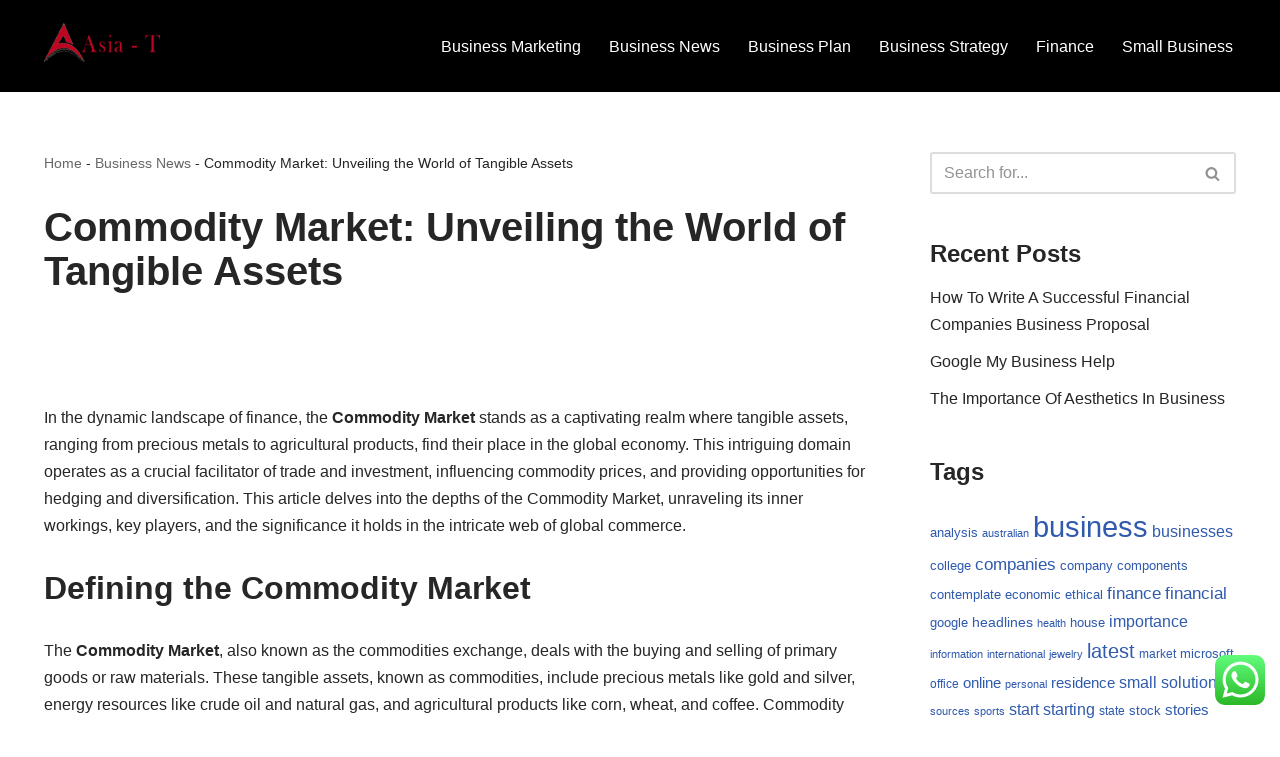

--- FILE ---
content_type: text/html; charset=UTF-8
request_url: https://asiantogel.com/commodity-market-unveiling-the-world-of-tangible-assets.html
body_size: 14057
content:
<!DOCTYPE html><html lang="en-US" prefix="og: https://ogp.me/ns#"><head>
<span data-id="qw4D9w" hidden></span><meta charset="UTF-8"><meta name="viewport" content="width=device-width, initial-scale=1, minimum-scale=1"><link rel="profile" href="https://gmpg.org/xfn/11"><title>Commodity Market: Unveiling the World of Tangible Assets - AT</title><meta name="description" content="In the dynamic landscape of finance, the Commodity Market stands as a captivating realm where tangible assets, ranging from precious metals to agricultural"/><meta name="robots" content="index, follow, max-snippet:-1, max-video-preview:-1, max-image-preview:large"/><link rel="canonical" href="https://asiantogel.com/commodity-market-unveiling-the-world-of-tangible-assets.html" /><meta property="og:locale" content="en_US" /><meta property="og:type" content="article" /><meta property="og:title" content="Commodity Market: Unveiling the World of Tangible Assets - AT" /><meta property="og:description" content="In the dynamic landscape of finance, the Commodity Market stands as a captivating realm where tangible assets, ranging from precious metals to agricultural" /><meta property="og:url" content="https://asiantogel.com/commodity-market-unveiling-the-world-of-tangible-assets.html" /><meta property="og:site_name" content="AT" /><meta property="article:section" content="Business News" /><meta property="article:published_time" content="2023-09-05T13:26:52+07:00" /><meta name="twitter:card" content="summary_large_image" /><meta name="twitter:title" content="Commodity Market: Unveiling the World of Tangible Assets - AT" /><meta name="twitter:description" content="In the dynamic landscape of finance, the Commodity Market stands as a captivating realm where tangible assets, ranging from precious metals to agricultural" /><meta name="twitter:label1" content="Written by" /><meta name="twitter:data1" content="Cipto" /><meta name="twitter:label2" content="Time to read" /><meta name="twitter:data2" content="3 minutes" /> <script type="application/ld+json" class="rank-math-schema-pro">{"@context":"https://schema.org","@graph":[{"@type":["Person","Organization"],"@id":"https://asiantogel.com/#person","name":"AT","logo":{"@type":"ImageObject","@id":"https://asiantogel.com/#logo","url":"https://asiantogel.com/wp-content/uploads/2021/11/cropped-cvd-150x140.png","contentUrl":"https://asiantogel.com/wp-content/uploads/2021/11/cropped-cvd-150x140.png","caption":"AT","inLanguage":"en-US"},"image":{"@type":"ImageObject","@id":"https://asiantogel.com/#logo","url":"https://asiantogel.com/wp-content/uploads/2021/11/cropped-cvd-150x140.png","contentUrl":"https://asiantogel.com/wp-content/uploads/2021/11/cropped-cvd-150x140.png","caption":"AT","inLanguage":"en-US"}},{"@type":"WebSite","@id":"https://asiantogel.com/#website","url":"https://asiantogel.com","name":"AT","publisher":{"@id":"https://asiantogel.com/#person"},"inLanguage":"en-US"},{"@type":"ImageObject","@id":"https://s40424.pcdn.co/in/wp-content/uploads/2022/03/What-is-Financial-Management.jpg.optimal.jpg","url":"https://s40424.pcdn.co/in/wp-content/uploads/2022/03/What-is-Financial-Management.jpg.optimal.jpg","width":"200","height":"200","inLanguage":"en-US"},{"@type":"BreadcrumbList","@id":"https://asiantogel.com/commodity-market-unveiling-the-world-of-tangible-assets.html#breadcrumb","itemListElement":[{"@type":"ListItem","position":"1","item":{"@id":"https://asiantogel.com","name":"Home"}},{"@type":"ListItem","position":"2","item":{"@id":"https://asiantogel.com/category/business-news","name":"Business News"}},{"@type":"ListItem","position":"3","item":{"@id":"https://asiantogel.com/commodity-market-unveiling-the-world-of-tangible-assets.html","name":"Commodity Market: Unveiling the World of Tangible Assets"}}]},{"@type":"WebPage","@id":"https://asiantogel.com/commodity-market-unveiling-the-world-of-tangible-assets.html#webpage","url":"https://asiantogel.com/commodity-market-unveiling-the-world-of-tangible-assets.html","name":"Commodity Market: Unveiling the World of Tangible Assets - AT","datePublished":"2023-09-05T13:26:52+07:00","dateModified":"2023-09-05T13:26:52+07:00","isPartOf":{"@id":"https://asiantogel.com/#website"},"primaryImageOfPage":{"@id":"https://s40424.pcdn.co/in/wp-content/uploads/2022/03/What-is-Financial-Management.jpg.optimal.jpg"},"inLanguage":"en-US","breadcrumb":{"@id":"https://asiantogel.com/commodity-market-unveiling-the-world-of-tangible-assets.html#breadcrumb"}},{"@type":"Person","@id":"https://asiantogel.com/author/cipto","name":"Cipto","url":"https://asiantogel.com/author/cipto","image":{"@type":"ImageObject","@id":"https://secure.gravatar.com/avatar/878a048e06d6d0503f84665fd4e01679193a59026490fe7af11df282fef1c053?s=96&amp;d=mm&amp;r=g","url":"https://secure.gravatar.com/avatar/878a048e06d6d0503f84665fd4e01679193a59026490fe7af11df282fef1c053?s=96&amp;d=mm&amp;r=g","caption":"Cipto","inLanguage":"en-US"},"sameAs":["https://asiantogel.com/"]},{"@type":"BlogPosting","headline":"Commodity Market: Unveiling the World of Tangible Assets - AT","datePublished":"2023-09-05T13:26:52+07:00","dateModified":"2023-09-05T13:26:52+07:00","articleSection":"Business News","author":{"@id":"https://asiantogel.com/author/cipto","name":"Cipto"},"publisher":{"@id":"https://asiantogel.com/#person"},"description":"In the dynamic landscape of finance, the Commodity Market stands as a captivating realm where tangible assets, ranging from precious metals to agricultural","name":"Commodity Market: Unveiling the World of Tangible Assets - AT","@id":"https://asiantogel.com/commodity-market-unveiling-the-world-of-tangible-assets.html#richSnippet","isPartOf":{"@id":"https://asiantogel.com/commodity-market-unveiling-the-world-of-tangible-assets.html#webpage"},"image":{"@id":"https://s40424.pcdn.co/in/wp-content/uploads/2022/03/What-is-Financial-Management.jpg.optimal.jpg"},"inLanguage":"en-US","mainEntityOfPage":{"@id":"https://asiantogel.com/commodity-market-unveiling-the-world-of-tangible-assets.html#webpage"}}]}</script> <link rel="alternate" type="application/rss+xml" title="AT &raquo; Feed" href="https://asiantogel.com/feed" /><link rel="alternate" title="oEmbed (JSON)" type="application/json+oembed" href="https://asiantogel.com/wp-json/oembed/1.0/embed?url=https%3A%2F%2Fasiantogel.com%2Fcommodity-market-unveiling-the-world-of-tangible-assets.html" /><link rel="alternate" title="oEmbed (XML)" type="text/xml+oembed" href="https://asiantogel.com/wp-json/oembed/1.0/embed?url=https%3A%2F%2Fasiantogel.com%2Fcommodity-market-unveiling-the-world-of-tangible-assets.html&#038;format=xml" /><link data-optimized="2" rel="stylesheet" href="https://asiantogel.com/wp-content/litespeed/css/683b82f74cdd3474af35fa3faec5c318.css?ver=e9124" /><script>var __litespeed_var_0__="17dfc5d65c";</script> <style id='wp-block-image-inline-css'>.wp-block-image>a,.wp-block-image>figure>a{display:inline-block}.wp-block-image img{box-sizing:border-box;height:auto;max-width:100%;vertical-align:bottom}@media not (prefers-reduced-motion){.wp-block-image img.hide{visibility:hidden}.wp-block-image img.show{animation:show-content-image .4s}}.wp-block-image[style*=border-radius] img,.wp-block-image[style*=border-radius]>a{border-radius:inherit}.wp-block-image.has-custom-border img{box-sizing:border-box}.wp-block-image.aligncenter{text-align:center}.wp-block-image.alignfull>a,.wp-block-image.alignwide>a{width:100%}.wp-block-image.alignfull img,.wp-block-image.alignwide img{height:auto;width:100%}.wp-block-image .aligncenter,.wp-block-image .alignleft,.wp-block-image .alignright,.wp-block-image.aligncenter,.wp-block-image.alignleft,.wp-block-image.alignright{display:table}.wp-block-image .aligncenter>figcaption,.wp-block-image .alignleft>figcaption,.wp-block-image .alignright>figcaption,.wp-block-image.aligncenter>figcaption,.wp-block-image.alignleft>figcaption,.wp-block-image.alignright>figcaption{caption-side:bottom;display:table-caption}.wp-block-image .alignleft{float:left;margin:.5em 1em .5em 0}.wp-block-image .alignright{float:right;margin:.5em 0 .5em 1em}.wp-block-image .aligncenter{margin-left:auto;margin-right:auto}.wp-block-image :where(figcaption){margin-bottom:1em;margin-top:.5em}.wp-block-image.is-style-circle-mask img{border-radius:9999px}@supports ((-webkit-mask-image:none) or (mask-image:none)) or (-webkit-mask-image:none){.wp-block-image.is-style-circle-mask img{border-radius:0;-webkit-mask-image:url('data:image/svg+xml;utf8,<svg viewBox="0 0 100 100" xmlns="http://www.w3.org/2000/svg"><circle cx="50" cy="50" r="50"/></svg>');mask-image:url('data:image/svg+xml;utf8,<svg viewBox="0 0 100 100" xmlns="http://www.w3.org/2000/svg"><circle cx="50" cy="50" r="50"/></svg>');mask-mode:alpha;-webkit-mask-position:center;mask-position:center;-webkit-mask-repeat:no-repeat;mask-repeat:no-repeat;-webkit-mask-size:contain;mask-size:contain}}:root :where(.wp-block-image.is-style-rounded img,.wp-block-image .is-style-rounded img){border-radius:9999px}.wp-block-image figure{margin:0}.wp-lightbox-container{display:flex;flex-direction:column;position:relative}.wp-lightbox-container img{cursor:zoom-in}.wp-lightbox-container img:hover+button{opacity:1}.wp-lightbox-container button{align-items:center;backdrop-filter:blur(16px) saturate(180%);background-color:#5a5a5a40;border:none;border-radius:4px;cursor:zoom-in;display:flex;height:20px;justify-content:center;opacity:0;padding:0;position:absolute;right:16px;text-align:center;top:16px;width:20px;z-index:100}@media not (prefers-reduced-motion){.wp-lightbox-container button{transition:opacity .2s ease}}.wp-lightbox-container button:focus-visible{outline:3px auto #5a5a5a40;outline:3px auto -webkit-focus-ring-color;outline-offset:3px}.wp-lightbox-container button:hover{cursor:pointer;opacity:1}.wp-lightbox-container button:focus{opacity:1}.wp-lightbox-container button:focus,.wp-lightbox-container button:hover,.wp-lightbox-container button:not(:hover):not(:active):not(.has-background){background-color:#5a5a5a40;border:none}.wp-lightbox-overlay{box-sizing:border-box;cursor:zoom-out;height:100vh;left:0;overflow:hidden;position:fixed;top:0;visibility:hidden;width:100%;z-index:100000}.wp-lightbox-overlay .close-button{align-items:center;cursor:pointer;display:flex;justify-content:center;min-height:40px;min-width:40px;padding:0;position:absolute;right:calc(env(safe-area-inset-right) + 16px);top:calc(env(safe-area-inset-top) + 16px);z-index:5000000}.wp-lightbox-overlay .close-button:focus,.wp-lightbox-overlay .close-button:hover,.wp-lightbox-overlay .close-button:not(:hover):not(:active):not(.has-background){background:none;border:none}.wp-lightbox-overlay .lightbox-image-container{height:var(--wp--lightbox-container-height);left:50%;overflow:hidden;position:absolute;top:50%;transform:translate(-50%,-50%);transform-origin:top left;width:var(--wp--lightbox-container-width);z-index:9999999999}.wp-lightbox-overlay .wp-block-image{align-items:center;box-sizing:border-box;display:flex;height:100%;justify-content:center;margin:0;position:relative;transform-origin:0 0;width:100%;z-index:3000000}.wp-lightbox-overlay .wp-block-image img{height:var(--wp--lightbox-image-height);min-height:var(--wp--lightbox-image-height);min-width:var(--wp--lightbox-image-width);width:var(--wp--lightbox-image-width)}.wp-lightbox-overlay .wp-block-image figcaption{display:none}.wp-lightbox-overlay button{background:none;border:none}.wp-lightbox-overlay .scrim{background-color:#fff;height:100%;opacity:.9;position:absolute;width:100%;z-index:2000000}.wp-lightbox-overlay.active{visibility:visible}@media not (prefers-reduced-motion){.wp-lightbox-overlay.active{animation:turn-on-visibility .25s both}.wp-lightbox-overlay.active img{animation:turn-on-visibility .35s both}.wp-lightbox-overlay.show-closing-animation:not(.active){animation:turn-off-visibility .35s both}.wp-lightbox-overlay.show-closing-animation:not(.active) img{animation:turn-off-visibility .25s both}.wp-lightbox-overlay.zoom.active{animation:none;opacity:1;visibility:visible}.wp-lightbox-overlay.zoom.active .lightbox-image-container{animation:lightbox-zoom-in .4s}.wp-lightbox-overlay.zoom.active .lightbox-image-container img{animation:none}.wp-lightbox-overlay.zoom.active .scrim{animation:turn-on-visibility .4s forwards}.wp-lightbox-overlay.zoom.show-closing-animation:not(.active){animation:none}.wp-lightbox-overlay.zoom.show-closing-animation:not(.active) .lightbox-image-container{animation:lightbox-zoom-out .4s}.wp-lightbox-overlay.zoom.show-closing-animation:not(.active) .lightbox-image-container img{animation:none}.wp-lightbox-overlay.zoom.show-closing-animation:not(.active) .scrim{animation:turn-off-visibility .4s forwards}}@keyframes show-content-image{0%{visibility:hidden}99%{visibility:hidden}to{visibility:visible}}@keyframes turn-on-visibility{0%{opacity:0}to{opacity:1}}@keyframes turn-off-visibility{0%{opacity:1;visibility:visible}99%{opacity:0;visibility:visible}to{opacity:0;visibility:hidden}}@keyframes lightbox-zoom-in{0%{transform:translate(calc((-100vw + var(--wp--lightbox-scrollbar-width))/2 + var(--wp--lightbox-initial-left-position)),calc(-50vh + var(--wp--lightbox-initial-top-position))) scale(var(--wp--lightbox-scale))}to{transform:translate(-50%,-50%) scale(1)}}@keyframes lightbox-zoom-out{0%{transform:translate(-50%,-50%) scale(1);visibility:visible}99%{visibility:visible}to{transform:translate(calc((-100vw + var(--wp--lightbox-scrollbar-width))/2 + var(--wp--lightbox-initial-left-position)),calc(-50vh + var(--wp--lightbox-initial-top-position))) scale(var(--wp--lightbox-scale));visibility:hidden}}
/*# sourceURL=https://asiantogel.com/wp-includes/blocks/image/style.min.css */</style> <script src="https://asiantogel.com/wp-includes/js/jquery/jquery.min.js?ver=3.7.1" id="jquery-core-js"></script> <link rel="https://api.w.org/" href="https://asiantogel.com/wp-json/" /><link rel="alternate" title="JSON" type="application/json" href="https://asiantogel.com/wp-json/wp/v2/posts/32293" /><link rel="EditURI" type="application/rsd+xml" title="RSD" href="https://asiantogel.com/xmlrpc.php?rsd" /><meta name="generator" content="WordPress 6.9" /><link rel='shortlink' href='https://asiantogel.com/?p=32293' /><link rel="icon" href="https://asiantogel.com/wp-content/uploads/2021/11/cropped-cropped-cvd-32x32.png" sizes="32x32" /><link rel="icon" href="https://asiantogel.com/wp-content/uploads/2021/11/cropped-cropped-cvd-192x192.png" sizes="192x192" /><link rel="apple-touch-icon" href="https://asiantogel.com/wp-content/uploads/2021/11/cropped-cropped-cvd-180x180.png" /><meta name="msapplication-TileImage" content="https://asiantogel.com/wp-content/uploads/2021/11/cropped-cropped-cvd-270x270.png" /></head><body  class="wp-singular post-template-default single single-post postid-32293 single-format-standard wp-custom-logo wp-theme-neve  nv-blog-default nv-sidebar-right menu_sidebar_slide_left" id="neve_body"  ><div class="wrapper"><header class="header"  >
<a class="neve-skip-link show-on-focus" href="#content" >
Skip to content		</a><div id="header-grid"  class="hfg_header site-header"><nav class="header--row header-main hide-on-mobile hide-on-tablet layout-full-contained nv-navbar header--row"
data-row-id="main" data-show-on="desktop"><div
class="header--row-inner header-main-inner"><div class="container"><div
class="row row--wrapper"
data-section="hfg_header_layout_main" ><div class="hfg-slot left"><div class="builder-item desktop-left"><div class="item--inner builder-item--logo"
data-section="title_tagline"
data-item-id="logo"><div class="site-logo">
<a class="brand" href="https://asiantogel.com/" aria-label="AT Business News" rel="home"><img width="300" height="140" src="https://asiantogel.com/wp-content/uploads/2021/11/cropped-cvd.png" class="neve-site-logo skip-lazy" alt="" data-variant="logo" decoding="async" /></a></div></div></div></div><div class="hfg-slot right"><div class="builder-item has-nav"><div class="item--inner builder-item--primary-menu has_menu"
data-section="header_menu_primary"
data-item-id="primary-menu"><div class="nv-nav-wrap"><div role="navigation" class="nav-menu-primary"
aria-label="Primary Menu"><ul id="nv-primary-navigation-main" class="primary-menu-ul nav-ul menu-desktop"><li id="menu-item-32152" class="menu-item menu-item-type-taxonomy menu-item-object-category menu-item-32152"><div class="wrap"><a href="https://asiantogel.com/category/business-marketing">Business Marketing</a></div></li><li id="menu-item-32153" class="menu-item menu-item-type-taxonomy menu-item-object-category current-post-ancestor current-menu-parent current-post-parent menu-item-32153"><div class="wrap"><a href="https://asiantogel.com/category/business-news">Business News</a></div></li><li id="menu-item-32154" class="menu-item menu-item-type-taxonomy menu-item-object-category menu-item-32154"><div class="wrap"><a href="https://asiantogel.com/category/business-plan">Business Plan</a></div></li><li id="menu-item-32155" class="menu-item menu-item-type-taxonomy menu-item-object-category menu-item-32155"><div class="wrap"><a href="https://asiantogel.com/category/business-strategy">Business Strategy</a></div></li><li id="menu-item-32156" class="menu-item menu-item-type-taxonomy menu-item-object-category menu-item-32156"><div class="wrap"><a href="https://asiantogel.com/category/finance">Finance</a></div></li><li id="menu-item-32157" class="menu-item menu-item-type-taxonomy menu-item-object-category menu-item-32157"><div class="wrap"><a href="https://asiantogel.com/category/small-business">Small Business</a></div></li></ul></div></div></div></div></div></div></div></div></nav><nav class="header--row header-main hide-on-desktop layout-full-contained nv-navbar header--row"
data-row-id="main" data-show-on="mobile"><div
class="header--row-inner header-main-inner"><div class="container"><div
class="row row--wrapper"
data-section="hfg_header_layout_main" ><div class="hfg-slot left"><div class="builder-item tablet-left mobile-left"><div class="item--inner builder-item--logo"
data-section="title_tagline"
data-item-id="logo"><div class="site-logo">
<a class="brand" href="https://asiantogel.com/" aria-label="AT Business News" rel="home"><img width="300" height="140" src="https://asiantogel.com/wp-content/uploads/2021/11/cropped-cvd.png" class="neve-site-logo skip-lazy" alt="" data-variant="logo" decoding="async" /></a></div></div></div></div><div class="hfg-slot right"><div class="builder-item tablet-left mobile-left"><div class="item--inner builder-item--nav-icon"
data-section="header_menu_icon"
data-item-id="nav-icon"><div class="menu-mobile-toggle item-button navbar-toggle-wrapper">
<button type="button" class=" navbar-toggle"
value="Navigation Menu"
aria-label="Navigation Menu "
aria-expanded="false" onclick="if('undefined' !== typeof toggleAriaClick ) { toggleAriaClick() }">
<span class="bars">
<span class="icon-bar"></span>
<span class="icon-bar"></span>
<span class="icon-bar"></span>
</span>
<span class="screen-reader-text">Navigation Menu</span>
</button></div></div></div></div></div></div></div></nav><div
id="header-menu-sidebar" class="header-menu-sidebar tcb menu-sidebar-panel slide_left hfg-pe"
data-row-id="sidebar"><div id="header-menu-sidebar-bg" class="header-menu-sidebar-bg"><div class="close-sidebar-panel navbar-toggle-wrapper">
<button type="button" class="hamburger is-active  navbar-toggle active" 					value="Navigation Menu"
aria-label="Navigation Menu "
aria-expanded="false" onclick="if('undefined' !== typeof toggleAriaClick ) { toggleAriaClick() }">
<span class="bars">
<span class="icon-bar"></span>
<span class="icon-bar"></span>
<span class="icon-bar"></span>
</span>
<span class="screen-reader-text">
Navigation Menu					</span>
</button></div><div id="header-menu-sidebar-inner" class="header-menu-sidebar-inner tcb "><div class="builder-item has-nav"><div class="item--inner builder-item--primary-menu has_menu"
data-section="header_menu_primary"
data-item-id="primary-menu"><div class="nv-nav-wrap"><div role="navigation" class="nav-menu-primary"
aria-label="Primary Menu"><ul id="nv-primary-navigation-sidebar" class="primary-menu-ul nav-ul menu-mobile"><li class="menu-item menu-item-type-taxonomy menu-item-object-category menu-item-32152"><div class="wrap"><a href="https://asiantogel.com/category/business-marketing">Business Marketing</a></div></li><li class="menu-item menu-item-type-taxonomy menu-item-object-category current-post-ancestor current-menu-parent current-post-parent menu-item-32153"><div class="wrap"><a href="https://asiantogel.com/category/business-news">Business News</a></div></li><li class="menu-item menu-item-type-taxonomy menu-item-object-category menu-item-32154"><div class="wrap"><a href="https://asiantogel.com/category/business-plan">Business Plan</a></div></li><li class="menu-item menu-item-type-taxonomy menu-item-object-category menu-item-32155"><div class="wrap"><a href="https://asiantogel.com/category/business-strategy">Business Strategy</a></div></li><li class="menu-item menu-item-type-taxonomy menu-item-object-category menu-item-32156"><div class="wrap"><a href="https://asiantogel.com/category/finance">Finance</a></div></li><li class="menu-item menu-item-type-taxonomy menu-item-object-category menu-item-32157"><div class="wrap"><a href="https://asiantogel.com/category/small-business">Small Business</a></div></li></ul></div></div></div></div></div></div></div><div class="header-menu-sidebar-overlay hfg-ov hfg-pe" onclick="if('undefined' !== typeof toggleAriaClick ) { toggleAriaClick() }"></div></div></header><main id="content" class="neve-main"><div class="container single-post-container"><div class="row"><article id="post-32293"
class="nv-single-post-wrap col post-32293 post type-post status-publish format-standard hentry category-business-news"><div class="entry-header" ><div class="nv-title-meta-wrap"><small class="neve-breadcrumbs-wrapper"><nav aria-label="breadcrumbs" class="rank-math-breadcrumb"><a href="https://asiantogel.com">Home</a><span class="separator"> - </span><a href="https://asiantogel.com/category/business-news">Business News</a><span class="separator"> - </span><span class="last">Commodity Market: Unveiling the World of Tangible Assets</span></nav></small><h1 class="title entry-title">Commodity Market: Unveiling the World of Tangible Assets</h1><ul class="nv-meta-list"></ul></div></div><div class="nv-content-wrap entry-content"><figure class="wp-block-image size-large"><img decoding="async" src="https://s40424.pcdn.co/in/wp-content/uploads/2022/03/What-is-Financial-Management.jpg.optimal.jpg" alt=""/></figure><p>In the dynamic landscape of finance, the <strong>Commodity Market</strong> stands as a captivating realm where tangible assets, ranging from precious metals to agricultural products, find their place in the global economy. This intriguing domain operates as a crucial facilitator of trade and investment, influencing commodity prices, and providing opportunities for hedging and diversification. This article delves into the depths of the Commodity Market, unraveling its inner workings, key players, and the significance it holds in the intricate web of global commerce.</p><h2 class="wp-block-heading"><strong>Defining the Commodity Market</strong></h2><p>The <strong>Commodity Market</strong>, also known as the commodities exchange, deals with the buying and selling of primary goods or raw materials. These tangible assets, known as commodities, include precious metals like gold and silver, energy resources like crude oil and natural gas, and agricultural products like corn, wheat, and coffee. Commodity trading dates back centuries and has been instrumental in facilitating international trade.</p><h2 class="wp-block-heading"><strong>Understanding Commodity Trading</strong></h2><h3 class="wp-block-heading"><strong>1. Spot and Futures Markets</strong></h3><p>Commodity trading occurs in both <strong>spot</strong> and <strong>futures</strong> markets. In the spot market, commodities are traded for immediate delivery, while the futures market involves contracts for the future delivery of commodities. Futures contracts allow investors to hedge against price fluctuations and speculate on price movements.</p><h3 class="wp-block-heading"><strong>2. Commodities Exchanges</strong></h3><p>Commodities are traded on <strong>commodities exchanges</strong>, which serve as centralized platforms where buyers and sellers come together to trade these tangible assets. Well-known commodities exchanges include the Chicago Mercantile Exchange (CME), the New York Mercantile Exchange (NYMEX), and the London Metal Exchange (LME).</p><h3 class="wp-block-heading"><strong>3. Price Discovery and Market Forces</strong></h3><p>Commodity prices are influenced by various factors, including supply and demand dynamics, geopolitical events, weather conditions, and changes in currency values. The interaction of these forces drives price discovery in the Commodity Market.</p><h2 class="wp-block-heading"><strong>Types of Commodities in the Market</strong></h2><h3 class="wp-block-heading"><strong>1. Energy Commodities: Powering the World</strong></h3><p>Energy commodities include crude oil, natural gas, gasoline, and heating oil. These resources are crucial for powering economies and are highly sensitive to geopolitical events and supply disruptions.</p><h3 class="wp-block-heading"><strong>2. Precious Metals: A Safe Haven</strong></h3><p>Precious metals, such as <strong>gold</strong> and <strong>silver</strong>, have long been considered safe-haven assets, often sought by investors during times of economic uncertainty or financial market volatility.</p><h3 class="wp-block-heading"><strong>3. Base Metals: The Building Blocks</strong></h3><p>Base metals, including copper, aluminum, and zinc, are essential <strong>building blocks</strong> of modern infrastructure and play a vital role in construction, manufacturing, and electrical applications.</p><h3 class="wp-block-heading"><strong>4. Agricultural Commodities: Nourishing the World</strong></h3><p>Agricultural commodities encompass a wide range of products, from grains like corn, wheat, and soybeans to soft commodities like coffee, cocoa, and cotton. These commodities are critical for food production and consumption.</p><h2 class="wp-block-heading"><strong>Key Players in the Commodity Market</strong></h2><h3 class="wp-block-heading"><strong>1. Producers and Suppliers</strong></h3><p>Producers and suppliers, including oil companies, mining companies, and agricultural firms, play a pivotal role in the Commodity Market by extracting and supplying the commodities to the market.</p><h3 class="wp-block-heading"><strong>2. Commodity Traders and Speculators</strong></h3><p>Commodity traders and speculators are market participants who buy and sell commodities for profit, often capitalizing on short-term price movements or engaging in speculative trading strategies.</p><h3 class="wp-block-heading"><strong>3. Hedgers and Risk Managers</strong></h3><p>Hedgers are participants who use <strong>futures contracts</strong> to manage price risk associated with their exposure to commodities. For example, a farmer may use futures contracts to lock in prices for future crop sales, protecting against potential price declines.</p><h2 class="wp-block-heading"><strong>Commodity Market and Global Economy</strong></h2><h3 class="wp-block-heading"><strong>1. Inflation and Commodity Prices</strong></h3><p>Commodity prices are closely linked to inflationary pressures. When inflation rises, the prices of commodities tend to increase, as they are tangible assets that retain value amid currency depreciation.</p><h3 class="wp-block-heading"><strong>2. Economic Indicators and Demand</strong></h3><p>Commodity prices are influenced by various <strong>economic indicators</strong>, such as GDP growth, industrial production, and consumer demand. Strong economic indicators often lead to increased demand for commodities.</p><h2 class="wp-block-heading"><strong>Risks and Rewards in the Commodity Market</strong></h2><h3 class="wp-block-heading"><strong>1. Price Volatility: Navigating Uncertainty</strong></h3><p>Commodity prices are inherently volatile, subject to rapid fluctuations influenced by a wide range of factors. Investors and traders must be prepared to navigate market uncertainty.</p><h3 class="wp-block-heading"><strong>2. Geopolitical Risks: Impact on Supply</strong></h3><p>Geopolitical events, such as conflicts, trade disputes, and political instability, can disrupt commodity supply chains, leading to significant price movements.</p><h3 class="wp-block-heading"><strong>3. Supply and Demand Factors</strong></h3><p>Commodity prices are significantly impacted by changes in supply and demand. Weather conditions, technological advancements, and global production levels can all influence market dynamics.</p><h2 class="wp-block-heading"><strong>Conclusion</strong></h2><p>The Commodity Market, an intricate tapestry of tangible assets, plays a pivotal role in the global economy. From powering industries with energy commodities to nurturing nations with agricultural products, commodities hold significant sway over economic growth and development. Investors, traders, and risk managers engage in commodity trading, navigating the ebb and flow of market forces and price fluctuations. As a fundamental pillar of international trade and investment, the Commodity Market continues to shape the economic landscape, offering a plethora of opportunities for hedging, diversification, and prosperity in the ever-evolving world of finance.</p></div></article><div class="nv-sidebar-wrap col-sm-12 nv-right blog-sidebar " ><aside id="secondary" role="complementary"><div id="search-2" class="widget widget_search"><form role="search"
method="get"
class="search-form"
action="https://asiantogel.com/">
<label>
<span class="screen-reader-text">Search for...</span>
</label>
<input type="search"
class="search-field"
aria-label="Search"
placeholder="Search for..."
value=""
name="s"/>
<button type="submit"
class="search-submit nv-submit"
aria-label="Search">
<span class="nv-search-icon-wrap">
<span class="nv-icon nv-search" >
<svg width="15" height="15" viewBox="0 0 1792 1792" xmlns="http://www.w3.org/2000/svg"><path d="M1216 832q0-185-131.5-316.5t-316.5-131.5-316.5 131.5-131.5 316.5 131.5 316.5 316.5 131.5 316.5-131.5 131.5-316.5zm512 832q0 52-38 90t-90 38q-54 0-90-38l-343-342q-179 124-399 124-143 0-273.5-55.5t-225-150-150-225-55.5-273.5 55.5-273.5 150-225 225-150 273.5-55.5 273.5 55.5 225 150 150 225 55.5 273.5q0 220-124 399l343 343q37 37 37 90z" /></svg>
</span>			</span>
</button></form></div><div id="recent-posts-2" class="widget widget_recent_entries"><p class="widget-title">Recent Posts</p><ul><li>
<a href="https://asiantogel.com/how-to-write-a-successful-financial-companies-business-proposal-4.html">How To Write A Successful Financial Companies Business Proposal</a></li><li>
<a href="https://asiantogel.com/google-my-business-help-4.html">Google My Business Help</a></li><li>
<a href="https://asiantogel.com/the-importance-of-aesthetics-in-business.html">The Importance Of Aesthetics In Business</a></li></ul></div><div id="tag_cloud-2" class="widget widget_tag_cloud"><p class="widget-title">Tags</p><div class="tagcloud"><a href="https://asiantogel.com/tag/analysis" class="tag-cloud-link tag-link-346 tag-link-position-1" style="font-size: 9.8443113772455pt;" aria-label="analysis (19 items)">analysis</a>
<a href="https://asiantogel.com/tag/australian" class="tag-cloud-link tag-link-1114 tag-link-position-2" style="font-size: 8.251497005988pt;" aria-label="australian (12 items)">australian</a>
<a href="https://asiantogel.com/tag/business" class="tag-cloud-link tag-link-86 tag-link-position-3" style="font-size: 22pt;" aria-label="business (566 items)">business</a>
<a href="https://asiantogel.com/tag/businesses" class="tag-cloud-link tag-link-484 tag-link-position-4" style="font-size: 11.688622754491pt;" aria-label="businesses (32 items)">businesses</a>
<a href="https://asiantogel.com/tag/college" class="tag-cloud-link tag-link-799 tag-link-position-5" style="font-size: 9.6766467065868pt;" aria-label="college (18 items)">college</a>
<a href="https://asiantogel.com/tag/companies" class="tag-cloud-link tag-link-349 tag-link-position-6" style="font-size: 12.778443113772pt;" aria-label="companies (44 items)">companies</a>
<a href="https://asiantogel.com/tag/company" class="tag-cloud-link tag-link-100 tag-link-position-7" style="font-size: 9.8443113772455pt;" aria-label="company (19 items)">company</a>
<a href="https://asiantogel.com/tag/components" class="tag-cloud-link tag-link-1013 tag-link-position-8" style="font-size: 9.5089820359281pt;" aria-label="components (17 items)">components</a>
<a href="https://asiantogel.com/tag/contemplate" class="tag-cloud-link tag-link-1131 tag-link-position-9" style="font-size: 9.5089820359281pt;" aria-label="contemplate (17 items)">contemplate</a>
<a href="https://asiantogel.com/tag/economic" class="tag-cloud-link tag-link-103 tag-link-position-10" style="font-size: 9.5089820359281pt;" aria-label="economic (17 items)">economic</a>
<a href="https://asiantogel.com/tag/ethical" class="tag-cloud-link tag-link-1064 tag-link-position-11" style="font-size: 9.5089820359281pt;" aria-label="ethical (17 items)">ethical</a>
<a href="https://asiantogel.com/tag/finance" class="tag-cloud-link tag-link-101 tag-link-position-12" style="font-size: 13.02994011976pt;" aria-label="finance (47 items)">finance</a>
<a href="https://asiantogel.com/tag/financial" class="tag-cloud-link tag-link-124 tag-link-position-13" style="font-size: 12.694610778443pt;" aria-label="financial (43 items)">financial</a>
<a href="https://asiantogel.com/tag/google" class="tag-cloud-link tag-link-427 tag-link-position-14" style="font-size: 9.6766467065868pt;" aria-label="google (18 items)">google</a>
<a href="https://asiantogel.com/tag/headlines" class="tag-cloud-link tag-link-303 tag-link-position-15" style="font-size: 10.682634730539pt;" aria-label="headlines (24 items)">headlines</a>
<a href="https://asiantogel.com/tag/health" class="tag-cloud-link tag-link-636 tag-link-position-16" style="font-size: 8.251497005988pt;" aria-label="health (12 items)">health</a>
<a href="https://asiantogel.com/tag/house" class="tag-cloud-link tag-link-548 tag-link-position-17" style="font-size: 9.5089820359281pt;" aria-label="house (17 items)">house</a>
<a href="https://asiantogel.com/tag/importance" class="tag-cloud-link tag-link-546 tag-link-position-18" style="font-size: 12.191616766467pt;" aria-label="importance (37 items)">importance</a>
<a href="https://asiantogel.com/tag/information" class="tag-cloud-link tag-link-308 tag-link-position-19" style="font-size: 8.251497005988pt;" aria-label="information (12 items)">information</a>
<a href="https://asiantogel.com/tag/international" class="tag-cloud-link tag-link-439 tag-link-position-20" style="font-size: 8pt;" aria-label="international (11 items)">international</a>
<a href="https://asiantogel.com/tag/jewelry" class="tag-cloud-link tag-link-1429 tag-link-position-21" style="font-size: 8.251497005988pt;" aria-label="jewelry (12 items)">jewelry</a>
<a href="https://asiantogel.com/tag/latest" class="tag-cloud-link tag-link-361 tag-link-position-22" style="font-size: 14.958083832335pt;" aria-label="latest (80 items)">latest</a>
<a href="https://asiantogel.com/tag/market" class="tag-cloud-link tag-link-173 tag-link-position-23" style="font-size: 9.0059880239521pt;" aria-label="market (15 items)">market</a>
<a href="https://asiantogel.com/tag/microsoft" class="tag-cloud-link tag-link-1154 tag-link-position-24" style="font-size: 9.8443113772455pt;" aria-label="microsoft (19 items)">microsoft</a>
<a href="https://asiantogel.com/tag/office" class="tag-cloud-link tag-link-1161 tag-link-position-25" style="font-size: 9.2574850299401pt;" aria-label="office (16 items)">office</a>
<a href="https://asiantogel.com/tag/online" class="tag-cloud-link tag-link-85 tag-link-position-26" style="font-size: 11.353293413174pt;" aria-label="online (29 items)">online</a>
<a href="https://asiantogel.com/tag/personal" class="tag-cloud-link tag-link-145 tag-link-position-27" style="font-size: 8pt;" aria-label="personal (11 items)">personal</a>
<a href="https://asiantogel.com/tag/residence" class="tag-cloud-link tag-link-509 tag-link-position-28" style="font-size: 10.934131736527pt;" aria-label="residence (26 items)">residence</a>
<a href="https://asiantogel.com/tag/small" class="tag-cloud-link tag-link-178 tag-link-position-29" style="font-size: 12.359281437126pt;" aria-label="small (39 items)">small</a>
<a href="https://asiantogel.com/tag/solutions" class="tag-cloud-link tag-link-248 tag-link-position-30" style="font-size: 11.77245508982pt;" aria-label="solutions (33 items)">solutions</a>
<a href="https://asiantogel.com/tag/sources" class="tag-cloud-link tag-link-496 tag-link-position-31" style="font-size: 8.251497005988pt;" aria-label="sources (12 items)">sources</a>
<a href="https://asiantogel.com/tag/sports" class="tag-cloud-link tag-link-838 tag-link-position-32" style="font-size: 8.251497005988pt;" aria-label="sports (12 items)">sports</a>
<a href="https://asiantogel.com/tag/start" class="tag-cloud-link tag-link-312 tag-link-position-33" style="font-size: 11.688622754491pt;" aria-label="start (32 items)">start</a>
<a href="https://asiantogel.com/tag/starting" class="tag-cloud-link tag-link-148 tag-link-position-34" style="font-size: 12.191616766467pt;" aria-label="starting (37 items)">starting</a>
<a href="https://asiantogel.com/tag/state" class="tag-cloud-link tag-link-627 tag-link-position-35" style="font-size: 9.0059880239521pt;" aria-label="state (15 items)">state</a>
<a href="https://asiantogel.com/tag/stock" class="tag-cloud-link tag-link-115 tag-link-position-36" style="font-size: 9.5089820359281pt;" aria-label="stock (17 items)">stock</a>
<a href="https://asiantogel.com/tag/stories" class="tag-cloud-link tag-link-561 tag-link-position-37" style="font-size: 11.101796407186pt;" aria-label="stories (27 items)">stories</a>
<a href="https://asiantogel.com/tag/success" class="tag-cloud-link tag-link-94 tag-link-position-38" style="font-size: 9.8443113772455pt;" aria-label="success (19 items)">success</a>
<a href="https://asiantogel.com/tag/successful" class="tag-cloud-link tag-link-1183 tag-link-position-39" style="font-size: 10.934131736527pt;" aria-label="successful (26 items)">successful</a>
<a href="https://asiantogel.com/tag/suggestions" class="tag-cloud-link tag-link-297 tag-link-position-40" style="font-size: 8pt;" aria-label="suggestions (11 items)">suggestions</a>
<a href="https://asiantogel.com/tag/technology" class="tag-cloud-link tag-link-990 tag-link-position-41" style="font-size: 9.0059880239521pt;" aria-label="technology (15 items)">technology</a>
<a href="https://asiantogel.com/tag/travel" class="tag-cloud-link tag-link-1188 tag-link-position-42" style="font-size: 10.011976047904pt;" aria-label="travel (20 items)">travel</a>
<a href="https://asiantogel.com/tag/updates" class="tag-cloud-link tag-link-354 tag-link-position-43" style="font-size: 9.8443113772455pt;" aria-label="updates (19 items)">updates</a>
<a href="https://asiantogel.com/tag/world" class="tag-cloud-link tag-link-302 tag-link-position-44" style="font-size: 10.179640718563pt;" aria-label="world (21 items)">world</a>
<a href="https://asiantogel.com/tag/zealand" class="tag-cloud-link tag-link-523 tag-link-position-45" style="font-size: 9.0059880239521pt;" aria-label="zealand (15 items)">zealand</a></div></div><div id="nav_menu-2" class="widget widget_nav_menu"><p class="widget-title">About Us</p><div class="menu-about-us-container"><ul id="menu-about-us" class="menu"><li id="menu-item-31160" class="menu-item menu-item-type-post_type menu-item-object-page menu-item-31160"><a href="https://asiantogel.com/sitemap">Sitemap</a></li><li id="menu-item-31161" class="menu-item menu-item-type-post_type menu-item-object-page menu-item-31161"><a href="https://asiantogel.com/disclosure-policy">Disclosure Policy</a></li><li id="menu-item-31163" class="menu-item menu-item-type-post_type menu-item-object-page menu-item-31163"><a href="https://asiantogel.com/contact-us">Contact Us</a></li></ul></div></div><div id="text-4" class="widget widget_text"><div class="textwidget"><p><a href="http://c041cac26dd0e59e9648299abcb93346f5261131">c041cac26dd0e59e9648299abcb93346f5261131</a></p></div></div><div id="magenet_widget-2" class="widget widget_magenet_widget"><aside class="widget magenet_widget_box"><div class="mads-block"></div></aside></div><div id="custom_html-2" class="widget_text widget widget_custom_html"><div class="textwidget custom-html-widget"><meta name='outreach_verification' content='O5xlXTXSthZRgcil5jqk' /></div></div><div id="execphp-5" class="widget widget_execphp"><div class="execphpwidget"></div></div></aside></div></div></div></main><button tabindex="0" id="scroll-to-top" class="scroll-to-top scroll-to-top-right  scroll-show-mobile icon" aria-label="Scroll To Top"><svg class="scroll-to-top-icon" aria-hidden="true" role="img" xmlns="http://www.w3.org/2000/svg" width="15" height="15" viewBox="0 0 15 15"><rect width="15" height="15" fill="none"/><path fill="currentColor" d="M2,8.48l-.65-.65a.71.71,0,0,1,0-1L7,1.14a.72.72,0,0,1,1,0l5.69,5.7a.71.71,0,0,1,0,1L13,8.48a.71.71,0,0,1-1,0L8.67,4.94v8.42a.7.7,0,0,1-.7.7H7a.7.7,0,0,1-.7-.7V4.94L3,8.47a.7.7,0,0,1-1,0Z"/></svg></button><footer class="site-footer" id="site-footer"  ><div class="hfg_footer"><div class="footer--row footer-bottom layout-full-contained"
id="cb-row--footer-desktop-bottom"
data-row-id="bottom" data-show-on="desktop"><div
class="footer--row-inner footer-bottom-inner footer-content-wrap"><div class="container"><div
class="hfg-grid nv-footer-content hfg-grid-bottom row--wrapper row "
data-section="hfg_footer_layout_bottom" ><div class="hfg-slot left"><div class="builder-item cr"><div class="item--inner"><div class="component-wrap"><div><p><a href="https://themeisle.com/themes/neve/" rel="nofollow">Neve</a> | Powered by <a href="https://wordpress.org" rel="nofollow">WordPress</a></p></div></div></div></div></div><div class="hfg-slot c-left"></div><div class="hfg-slot center"></div></div></div></div></div></div></footer></div> <script type="speculationrules">{"prefetch":[{"source":"document","where":{"and":[{"href_matches":"/*"},{"not":{"href_matches":["/wp-*.php","/wp-admin/*","/wp-content/uploads/*","/wp-content/*","/wp-content/plugins/*","/wp-content/themes/neve/*","/*\\?(.+)"]}},{"not":{"selector_matches":"a[rel~=\"nofollow\"]"}},{"not":{"selector_matches":".no-prefetch, .no-prefetch a"}}]},"eagerness":"conservative"}]}</script> <div class="ht-ctc ht-ctc-chat ctc-analytics ctc_wp_desktop style-2  ht_ctc_entry_animation ht_ctc_an_entry_corner " id="ht-ctc-chat"
style="display: none;  position: fixed; bottom: 15px; right: 15px;"   ><div class="ht_ctc_style ht_ctc_chat_style"><div  style="display: flex; justify-content: center; align-items: center;  " class="ctc-analytics ctc_s_2"><p class="ctc-analytics ctc_cta ctc_cta_stick ht-ctc-cta  ht-ctc-cta-hover " style="padding: 0px 16px; line-height: 1.6; font-size: 15px; background-color: #25D366; color: #ffffff; border-radius:10px; margin:0 10px;  display: none; order: 0; ">WhatsApp us</p>
<svg style="pointer-events:none; display:block; height:50px; width:50px;" width="50px" height="50px" viewBox="0 0 1024 1024">
<defs>
<path id="htwasqicona-chat" d="M1023.941 765.153c0 5.606-.171 17.766-.508 27.159-.824 22.982-2.646 52.639-5.401 66.151-4.141 20.306-10.392 39.472-18.542 55.425-9.643 18.871-21.943 35.775-36.559 50.364-14.584 14.56-31.472 26.812-50.315 36.416-16.036 8.172-35.322 14.426-55.744 18.549-13.378 2.701-42.812 4.488-65.648 5.3-9.402.336-21.564.505-27.15.505l-504.226-.081c-5.607 0-17.765-.172-27.158-.509-22.983-.824-52.639-2.646-66.152-5.4-20.306-4.142-39.473-10.392-55.425-18.542-18.872-9.644-35.775-21.944-50.364-36.56-14.56-14.584-26.812-31.471-36.415-50.314-8.174-16.037-14.428-35.323-18.551-55.744-2.7-13.378-4.487-42.812-5.3-65.649-.334-9.401-.503-21.563-.503-27.148l.08-504.228c0-5.607.171-17.766.508-27.159.825-22.983 2.646-52.639 5.401-66.151 4.141-20.306 10.391-39.473 18.542-55.426C34.154 93.24 46.455 76.336 61.07 61.747c14.584-14.559 31.472-26.812 50.315-36.416 16.037-8.172 35.324-14.426 55.745-18.549 13.377-2.701 42.812-4.488 65.648-5.3 9.402-.335 21.565-.504 27.149-.504l504.227.081c5.608 0 17.766.171 27.159.508 22.983.825 52.638 2.646 66.152 5.401 20.305 4.141 39.472 10.391 55.425 18.542 18.871 9.643 35.774 21.944 50.363 36.559 14.559 14.584 26.812 31.471 36.415 50.315 8.174 16.037 14.428 35.323 18.551 55.744 2.7 13.378 4.486 42.812 5.3 65.649.335 9.402.504 21.564.504 27.15l-.082 504.226z"/>
</defs>
<linearGradient id="htwasqiconb-chat" gradientUnits="userSpaceOnUse" x1="512.001" y1=".978" x2="512.001" y2="1025.023">
<stop offset="0" stop-color="#61fd7d"/>
<stop offset="1" stop-color="#2bb826"/>
</linearGradient>
<use xlink:href="#htwasqicona-chat" overflow="visible" style="fill: url(#htwasqiconb-chat)" fill="url(#htwasqiconb-chat)"/>
<g>
<path style="fill: #FFFFFF;" fill="#FFF" d="M783.302 243.246c-69.329-69.387-161.529-107.619-259.763-107.658-202.402 0-367.133 164.668-367.214 367.072-.026 64.699 16.883 127.854 49.017 183.522l-52.096 190.229 194.665-51.047c53.636 29.244 114.022 44.656 175.482 44.682h.151c202.382 0 367.128-164.688 367.21-367.094.039-98.087-38.121-190.319-107.452-259.706zM523.544 808.047h-.125c-54.767-.021-108.483-14.729-155.344-42.529l-11.146-6.612-115.517 30.293 30.834-112.592-7.259-11.544c-30.552-48.579-46.688-104.729-46.664-162.379.066-168.229 136.985-305.096 305.339-305.096 81.521.031 158.154 31.811 215.779 89.482s89.342 134.332 89.312 215.859c-.066 168.243-136.984 305.118-305.209 305.118zm167.415-228.515c-9.177-4.591-54.286-26.782-62.697-29.843-8.41-3.062-14.526-4.592-20.645 4.592-6.115 9.182-23.699 29.843-29.053 35.964-5.352 6.122-10.704 6.888-19.879 2.296-9.176-4.591-38.74-14.277-73.786-45.526-27.275-24.319-45.691-54.359-51.043-63.543-5.352-9.183-.569-14.146 4.024-18.72 4.127-4.109 9.175-10.713 13.763-16.069 4.587-5.355 6.117-9.183 9.175-15.304 3.059-6.122 1.529-11.479-.765-16.07-2.293-4.591-20.644-49.739-28.29-68.104-7.447-17.886-15.013-15.466-20.645-15.747-5.346-.266-11.469-.322-17.585-.322s-16.057 2.295-24.467 11.478-32.113 31.374-32.113 76.521c0 45.147 32.877 88.764 37.465 94.885 4.588 6.122 64.699 98.771 156.741 138.502 21.892 9.45 38.982 15.094 52.308 19.322 21.98 6.979 41.982 5.995 57.793 3.634 17.628-2.633 54.284-22.189 61.932-43.615 7.646-21.427 7.646-39.791 5.352-43.617-2.294-3.826-8.41-6.122-17.585-10.714z"/>
</g>
</svg></div></div></div>
<span class="ht_ctc_chat_data" data-settings="{&quot;number&quot;:&quot;6289634888810&quot;,&quot;pre_filled&quot;:&quot;&quot;,&quot;dis_m&quot;:&quot;show&quot;,&quot;dis_d&quot;:&quot;show&quot;,&quot;css&quot;:&quot;cursor: pointer; z-index: 99999999;&quot;,&quot;pos_d&quot;:&quot;position: fixed; bottom: 15px; right: 15px;&quot;,&quot;pos_m&quot;:&quot;position: fixed; bottom: 15px; right: 15px;&quot;,&quot;side_d&quot;:&quot;right&quot;,&quot;side_m&quot;:&quot;right&quot;,&quot;schedule&quot;:&quot;no&quot;,&quot;se&quot;:150,&quot;ani&quot;:&quot;no-animation&quot;,&quot;url_target_d&quot;:&quot;_blank&quot;,&quot;ga&quot;:&quot;yes&quot;,&quot;gtm&quot;:&quot;1&quot;,&quot;fb&quot;:&quot;yes&quot;,&quot;webhook_format&quot;:&quot;json&quot;,&quot;g_init&quot;:&quot;default&quot;,&quot;g_an_event_name&quot;:&quot;click to chat&quot;,&quot;gtm_event_name&quot;:&quot;Click to Chat&quot;,&quot;pixel_event_name&quot;:&quot;Click to Chat by HoliThemes&quot;}" data-rest="17dfc5d65c"></span> <script id="ht_ctc_app_js-js-extra">var ht_ctc_chat_var = {"number":"6289634888810","pre_filled":"","dis_m":"show","dis_d":"show","css":"cursor: pointer; z-index: 99999999;","pos_d":"position: fixed; bottom: 15px; right: 15px;","pos_m":"position: fixed; bottom: 15px; right: 15px;","side_d":"right","side_m":"right","schedule":"no","se":"150","ani":"no-animation","url_target_d":"_blank","ga":"yes","gtm":"1","fb":"yes","webhook_format":"json","g_init":"default","g_an_event_name":"click to chat","gtm_event_name":"Click to Chat","pixel_event_name":"Click to Chat by HoliThemes"};
var ht_ctc_variables = {"g_an_event_name":"click to chat","gtm_event_name":"Click to Chat","pixel_event_type":"trackCustom","pixel_event_name":"Click to Chat by HoliThemes","g_an_params":["g_an_param_1","g_an_param_2","g_an_param_3"],"g_an_param_1":{"key":"number","value":"{number}"},"g_an_param_2":{"key":"title","value":"{title}"},"g_an_param_3":{"key":"url","value":"{url}"},"pixel_params":["pixel_param_1","pixel_param_2","pixel_param_3","pixel_param_4"],"pixel_param_1":{"key":"Category","value":"Click to Chat for WhatsApp"},"pixel_param_2":{"key":"ID","value":"{number}"},"pixel_param_3":{"key":"Title","value":"{title}"},"pixel_param_4":{"key":"URL","value":"{url}"},"gtm_params":["gtm_param_1","gtm_param_2","gtm_param_3","gtm_param_4","gtm_param_5"],"gtm_param_1":{"key":"type","value":"chat"},"gtm_param_2":{"key":"number","value":"{number}"},"gtm_param_3":{"key":"title","value":"{title}"},"gtm_param_4":{"key":"url","value":"{url}"},"gtm_param_5":{"key":"ref","value":"dataLayer push"}};
//# sourceURL=ht_ctc_app_js-js-extra</script> <script id="wp-emoji-settings" type="application/json">{"baseUrl":"https://s.w.org/images/core/emoji/17.0.2/72x72/","ext":".png","svgUrl":"https://s.w.org/images/core/emoji/17.0.2/svg/","svgExt":".svg","source":{"concatemoji":"https://asiantogel.com/wp-includes/js/wp-emoji-release.min.js?ver=6.9"}}</script> <script type="module">/*! This file is auto-generated */
const a=JSON.parse(document.getElementById("wp-emoji-settings").textContent),o=(window._wpemojiSettings=a,"wpEmojiSettingsSupports"),s=["flag","emoji"];function i(e){try{var t={supportTests:e,timestamp:(new Date).valueOf()};sessionStorage.setItem(o,JSON.stringify(t))}catch(e){}}function c(e,t,n){e.clearRect(0,0,e.canvas.width,e.canvas.height),e.fillText(t,0,0);t=new Uint32Array(e.getImageData(0,0,e.canvas.width,e.canvas.height).data);e.clearRect(0,0,e.canvas.width,e.canvas.height),e.fillText(n,0,0);const a=new Uint32Array(e.getImageData(0,0,e.canvas.width,e.canvas.height).data);return t.every((e,t)=>e===a[t])}function p(e,t){e.clearRect(0,0,e.canvas.width,e.canvas.height),e.fillText(t,0,0);var n=e.getImageData(16,16,1,1);for(let e=0;e<n.data.length;e++)if(0!==n.data[e])return!1;return!0}function u(e,t,n,a){switch(t){case"flag":return n(e,"\ud83c\udff3\ufe0f\u200d\u26a7\ufe0f","\ud83c\udff3\ufe0f\u200b\u26a7\ufe0f")?!1:!n(e,"\ud83c\udde8\ud83c\uddf6","\ud83c\udde8\u200b\ud83c\uddf6")&&!n(e,"\ud83c\udff4\udb40\udc67\udb40\udc62\udb40\udc65\udb40\udc6e\udb40\udc67\udb40\udc7f","\ud83c\udff4\u200b\udb40\udc67\u200b\udb40\udc62\u200b\udb40\udc65\u200b\udb40\udc6e\u200b\udb40\udc67\u200b\udb40\udc7f");case"emoji":return!a(e,"\ud83e\u1fac8")}return!1}function f(e,t,n,a){let r;const o=(r="undefined"!=typeof WorkerGlobalScope&&self instanceof WorkerGlobalScope?new OffscreenCanvas(300,150):document.createElement("canvas")).getContext("2d",{willReadFrequently:!0}),s=(o.textBaseline="top",o.font="600 32px Arial",{});return e.forEach(e=>{s[e]=t(o,e,n,a)}),s}function r(e){var t=document.createElement("script");t.src=e,t.defer=!0,document.head.appendChild(t)}a.supports={everything:!0,everythingExceptFlag:!0},new Promise(t=>{let n=function(){try{var e=JSON.parse(sessionStorage.getItem(o));if("object"==typeof e&&"number"==typeof e.timestamp&&(new Date).valueOf()<e.timestamp+604800&&"object"==typeof e.supportTests)return e.supportTests}catch(e){}return null}();if(!n){if("undefined"!=typeof Worker&&"undefined"!=typeof OffscreenCanvas&&"undefined"!=typeof URL&&URL.createObjectURL&&"undefined"!=typeof Blob)try{var e="postMessage("+f.toString()+"("+[JSON.stringify(s),u.toString(),c.toString(),p.toString()].join(",")+"));",a=new Blob([e],{type:"text/javascript"});const r=new Worker(URL.createObjectURL(a),{name:"wpTestEmojiSupports"});return void(r.onmessage=e=>{i(n=e.data),r.terminate(),t(n)})}catch(e){}i(n=f(s,u,c,p))}t(n)}).then(e=>{for(const n in e)a.supports[n]=e[n],a.supports.everything=a.supports.everything&&a.supports[n],"flag"!==n&&(a.supports.everythingExceptFlag=a.supports.everythingExceptFlag&&a.supports[n]);var t;a.supports.everythingExceptFlag=a.supports.everythingExceptFlag&&!a.supports.flag,a.supports.everything||((t=a.source||{}).concatemoji?r(t.concatemoji):t.wpemoji&&t.twemoji&&(r(t.twemoji),r(t.wpemoji)))});
//# sourceURL=https://asiantogel.com/wp-includes/js/wp-emoji-loader.min.js</script> <script data-optimized="1" src="https://asiantogel.com/wp-content/litespeed/js/2d186090240675430920f47fc4576bd7.js?ver=e9124"></script><script defer src="https://static.cloudflareinsights.com/beacon.min.js/vcd15cbe7772f49c399c6a5babf22c1241717689176015" integrity="sha512-ZpsOmlRQV6y907TI0dKBHq9Md29nnaEIPlkf84rnaERnq6zvWvPUqr2ft8M1aS28oN72PdrCzSjY4U6VaAw1EQ==" data-cf-beacon='{"version":"2024.11.0","token":"332732d89e9a4bda883dafa447435487","r":1,"server_timing":{"name":{"cfCacheStatus":true,"cfEdge":true,"cfExtPri":true,"cfL4":true,"cfOrigin":true,"cfSpeedBrain":true},"location_startswith":null}}' crossorigin="anonymous"></script>
</body></html>
<!-- Page optimized by LiteSpeed Cache @2026-01-31 11:08:42 -->

<!-- Page cached by LiteSpeed Cache 7.7 on 2026-01-31 11:08:42 -->